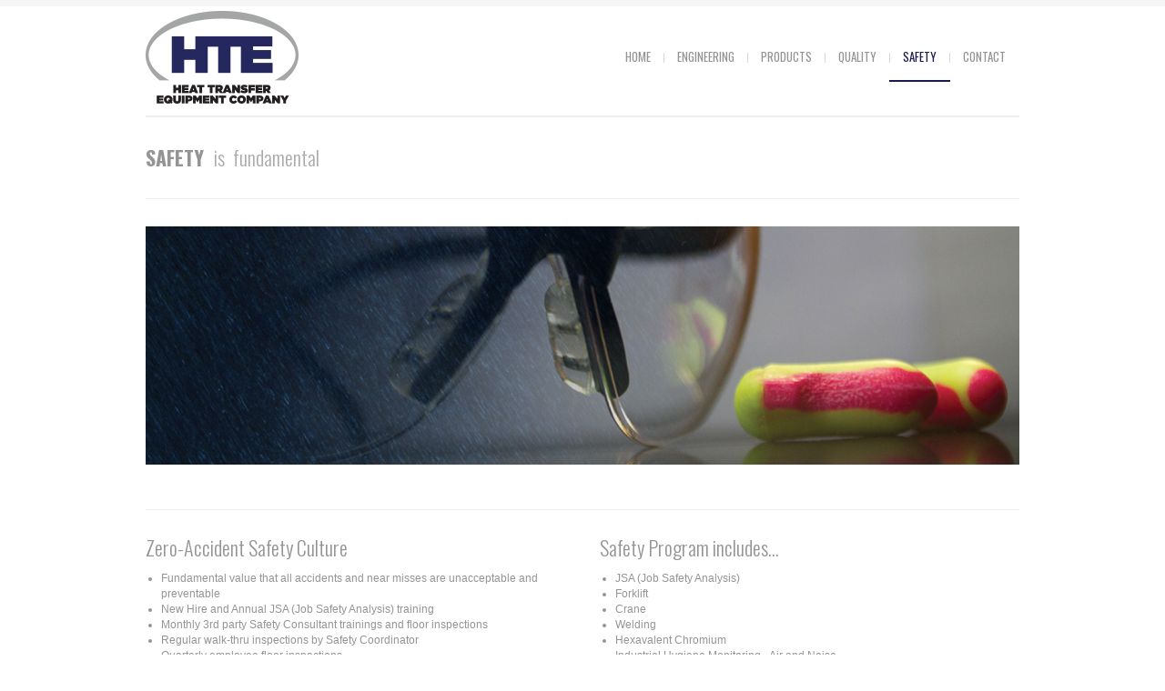

--- FILE ---
content_type: text/html
request_url: https://htequip.com/safety.html
body_size: 2417
content:
<!DOCTYPE html>
<html xmlns="https://www.w3.org/1999/xhtml">
<head>
<meta http-equiv="Content-Type" content="text/html; charset=iso-8859-1" />
<meta name="viewport" content="initial-scale=1, maximum-scale=1" />
<meta name="viewport" content="width=device-width" />
<title>HTE - Safety is Fundamental</title>
<meta name="description" content="HTE has the expertise to thermally and mechanically design and guarantee shell and tube heat exchanger equipment from customer supplied process data and mechanical and metallurgical requirements for the refining, petrochemical, and gas processing industries. " />
		<meta name="Keywords" content="heat transfer equipment company, heat transfer equipment co, heat transfer equipment, heat exchanger, hte, hte heat exchangers, tulsa, tube heat exchangers, gas processing, petrochemical, refining, shell exchangers, atlantis equipment corporation heat transfer, petn heat transfer eqiupment, heat transfer exchange, fabrication of petrochemical equipment" />
<link rel="stylesheet" type="text/css" href="css/style.css" media="screen" />
<link rel="stylesheet" type="text/css" href="css/color-blue.css" media="screen" />
<link rel="stylesheet" type="text/css" href="css/blog.css" media="screen" />
<link rel="stylesheet" type="text/css" href="css/socialize-bookmarks.css" media="screen" />
<link href='https://fonts.googleapis.com/css?family=Oswald:400,700,300' rel='stylesheet' type='text/css' />

<script src="https://code.jquery.com/jquery-2.2.4.min.js" integrity="sha256-BbhdlvQf/xTY9gja0Dq3HiwQF8LaCRTXxZKRutelT44=" crossorigin="anonymous"></script>
<script type="text/javascript" src="js/custom.js"></script>
<script type="text/javascript" src="js/header.js"></script>

<!-- PrettyPhoto --> 
<link rel="stylesheet" href="css/prettyPhoto.css" type="text/css" media="screen" />
<script type="text/javascript" src="js/prettyPhoto.js"></script>	


</head>

<body id="top">

<!-- START HEADER -->

<div id="header-wrapper">

	<div class="header clear">
		
		<div id="logo">	
			<a href="index.html"><img src="images/htelogo.png" alt="HTE" /></a>		
		</div><!--END LOGO-->
	
		<div id="primary-menu">
			
			<ul class="menu">
				<li><a href="index.html">Home</a>		
					
			   </li>
				<li><a href="engineering.html">Engineering</a>		
					
			    </li>
				<li><a href="products.html">Products</a>		
					
			    </li>
				<li><a href="quality.html">Quality</a>	
					
			    </li>
				<li><a href="safety.html" class="current">Safety</a>		
					
			    </li>
				<li><a href="contact.html">Contact</a>		
					
			    </li>
			</ul><!--END UL-->
				
		</div><!--END PRIMARY MENU-->
			
	</div><!--END HEADER-->	
	
</div><!--END HEADER-WRAPPER-->		

<!-- END HEADER -->


<div id="wrapper">	

<!-- START ABOUT -->

<div class="content-wrapper clear">

	<div class="section-title">		
	
		<h1 class="title">Safety <span>is fundamental</span></h1>	
			
	</div><!--END SECTION TITLE-->
	<div class="one">
	<p><img src="images/safety-img.png" alt="HTE Safety" /></p>
	<div class="section-title"></div>
	</div>
		
	<div class="one-half">
		<h3 class="title">Zero-Accident Safety Culture</h3>
		<ul> 
									<li>Fundamental value that all accidents and near misses are unacceptable and preventable</li> 
									<li>New Hire and Annual JSA (Job Safety Analysis) training</li> 
									<li>Monthly 3rd party Safety Consultant trainings and floor inspections</li> 
									<li>Regular walk-thru inspections by Safety Coordinator</li> 
									<li>Quarterly employee floor inspections</li> 
									<li>Incident and Near Miss investigations by Safety Coordinator</li> 
									<li>First Aid / AED certified First Responders for both shifts - Office and Shop</li> 
									<li>Annual review of Safety Program by President, Top Management, Safety Coordinator, Shop Management, and Outside Safety Consultant</li> 
									<li>OSHA Master Compliance Series trained Safety Coordinator</li> 
									<li>Written safety program</li> 
									
							</ul>	
		</div><!--END two-third--> 	
		
	<div class="one-half last">
		<h3 class="title">Safety Program includes...</h3>
				<ul> 
									<li>JSA (Job Safety Analysis)</li> 
									<li>Forklift</li> 
									<li>Crane</li> 
									<li>Welding</li> 
									<li>Hexavalent Chromium</li> 
									<li>Industrial Hygiene Monitoring - Air and Noise</li> 
									<li>Hearing with Annual Audiology exams</li> 
									<li>LOTO (Lock Out Tag Out)</li> 
									<li>Bloodborne Pathogens</li> 
									<li>Fire Safety</li> 
									<li>Safe Lifting</li> 
									<li>Machine Guarding</li> 
									<li>PPE (Personal Protective Equipment)</li> 
									<li>Heat Stress</li> 
									<li>Respiratory</li>
									<li>Fall Protection</li>
									<li>Confined Space</li> 
							</ul>	
	</div><!--END ONE-third--> 	
		
		
		<div class="divider-border"></div>	
	<div class="clear"></div>
			
</div><!--END CONTENT-WRAPPER--> 	

<!-- END ABOUT -->

</div><!--END WRAPPER--> 





<!-- START FOOTER -->

<div id="footer">

	<div id="footer-content">
				
		<div id="footer-top" class="clear">
				
			<div class="one-fourth">
			<h3>Navigation</h3>	
					<ul class="menu">
				<li><a href="index.html">Home</a>		
					
			   </li>
				<li><a href="engineering.html">Engineering</a>		
					
			    </li>
				<li><a href="products.html">Products</a>		
					
			    </li>
				<li><a href="quality.html">Quality</a>	
					
			    </li>
				<li><a href="safety.html">Safety</a>		
					
			    </li>
				<li><a href="contact.html">Contact</a>		
					
			    </li>
			</ul>		
			
			
			
						
			</div><!--END ONE-FOURTH-->	
						
						
			<div class="one-fourth">
				<h3>Certifications</h3>
					
				<ul class="cert">												
					<li><a href="http://www.tema.org" target="_blank"><img src="images/tema-icon.png"></a></li>
													
					<li><img src="images/htri-icon.png"></li>
														
					<!--<li><img src="images/anab-icon.png"></li>	
													
					<li><img src="images/ori-icon.png"></li>		-->
					
				</ul><!--END UL--><br />
				<small>All manufactured equipment is designed and fabricated in accordance with TEMA, HTRI, API 660, NBIC, ASME Sect. I, II, V, VIII, and IX (U, S, & R Stamps).</small>
			</div><!--END ONE-FOURTH-->	
						
						
			<div class="one-fourth">	
				<h3>Download TEMA Documents</h3>
				<ul>
				<li><a href="https://www.htequip.com/pdfs/HeatExchangerCOMPONENTS.pdf">Heat Exchanger Components</a></li>
				<li><a href="https://www.htequip.com/pdfs/HeatExchangerTYPES.pdf">Heat Exchanger Types</a></li>
				<li><a href="https://www.htequip.com/pdfs/HTEMetricSpecSheet.pdf">HTE Metric Spec Sheet</a></li>
				<li><a href="https://www.htequip.com/pdfs/HTEUS_SpecificationSheet.pdf">HTE U.S. Specification Sheet</a></li>
				
				</ul>			
			</div><!--END ONE-FOURTH-->
						
						
			<div class="one-fourth last">
				
				<h3>Contact us</h3>	
				<p><strong>Address</strong>: 1515 North 93rd East Ave<br />
				<strong>City, State</strong>: Tulsa, OK 74115<br />
				<strong>Telephone</strong>: 918.836.8721 <br />	
						
			<!--	<ul class="social-bookmarks">		
					<li class="twitter"><a href="#">twitter</a></li>
					<li class="facebook"><a href="#">facebook</a></li>
					<li class="rss"><a href="#">rss</a></li>	
				</ul>--><!--END SOCIAL-BOOKMARKS-->	
				
			</div><!--END ONE-FOURTH LAST-->
			
		</div><!--END FOOTER-TOP-->
	
		
		<div id="footer-bottom" class="clear">
						
			<div class="one-half">
				<p>Copyright &copy; 2021 HTE. All rights reserved.</p>
			</div><!--END ONE-HALF-->	
						
			<div class="one-half text-align-right last">			
				<p>Website by Hampton Creative | <a class="hcbug" target="_blank" href="http://www.hamptoncreative.com"></a></p>
			</div><!--END ONE-HALF TRIGGER-FOOTER LAST-->
			
		</div><!--END FOOTER-BOTTOM-->	
			
	</div><!--END FOOTER-CONTENT-->	
		
</div><!--END FOOTER-->

<!-- END FOOTER -->



</div><!--PANEL-->
<script type="text/javascript">

 

  var _gaq = _gaq || [];

  _gaq.push(['_setAccount', 'UA-18440156-1']);

  _gaq.push(['_trackPageview']);

 

  (function() {

    var ga = document.createElement('script'); ga.type = 'text/javascript'; ga.async = true;

    ga.src = ('https:' == document.location.protocol ? 'https://ssl' : 'http://www') + '.google-analytics.com/ga.js';

    var s = document.getElementsByTagName('script')[0]; s.parentNode.insertBefore(ga, s);

  })();

 

</script>

</body>
</html>

--- FILE ---
content_type: text/css
request_url: https://htequip.com/css/style.css
body_size: 6680
content:
/*------------------------------------------------------

CSS overview: 

	1. RESET
	2. MAIN CONTENT
	3. PRIMARY MENU 
	4. SECTION TITLE
	5. FOOTER
	6. TWITTER
	7. PHOTOSTREAM
	8. COLUMNS
	9. TEAM
	10. GRID VIEW
	11. BUTTONS
	12. HIGHLIGHTS
	13. DROPCAPS
	14. DIFFERENT UL STYLES
	15. TOGGLE
	16. ACCORDION
	17. PORTFOLIO
	18. PORTFOLIO THUMBNAIL HOVER
	19. SHAPED STYLE ITEM
	20. HEXAGON STYLE
	21. CIRCLE STYLE
	22. TRIANGLE STYLE
	23. PORTFOLIO FILTERABLE NAVIGATION
	24. ITEM NAVIGATION
	25. CONTACT MODAL WINDOW
	26. CONTACT
	
---------------------------------------------------------*/

/*--------------------------------------------------
				      RESET
---------------------------------------------------*/
pre,code{
	font-family:"Times New Roman", Times, serif;
	white-space:pre;
	padding:20px;
	letter-spacing: 0.1em;
}
pre{
	padding:5px;
}
code{
	-moz-border-radius: 2px;
	-webkit-border-radius:2px;
	border-radius:2px;
	background:#fff;
	font-size:11px;
	color: #666666;
	padding: 3px;
	padding-left: 10px;
	background-color: #f8f8f8;
}
.clear:after {
    clear: both;
    content: "";
    display: block;
}
html, body, div, span, applet, object, iframe, h1, h2, h3, h4, h5, h6, p, blockquote, pre, a, abbr, acronym, address, big, cite,  del, dfn, em, font, img, ins, kbd, q, s, samp, small, strike, strong, sub, sup, tt, var, dl, dt, dd, ol, ul, li, fieldset, form, label, legend, table, caption, tbody, tfoot, thead, tr, th, td {	margin:0px; 
	padding:0px; 
	border:0px; 
	border-collapse:separate; 
	border-spacing:0px;
	font-weight: inherit;
	font-style: inherit;
	font-size: 100%;
	text-decoration:none;
}
html, body {
	height: 100%;
	width: 100%;
}
::-moz-selection{ color: #fff; background: #707070; }
::selection { color: #fff; background: #707070; }
body {
	font-family:  Helvetica, Arial, sans-serif;
	font-size: 12px;
	line-height: 17px;
	color: #939494;
	background: #fff;
	border-top: 7px solid #f5f5f5;
}
h1,h2,h3,h4,h5,h6 {
	margin-bottom: 15px;
	font-weight: normal;
}
h1{
	font-size:42px;
	line-height: 44px;
}
h2{
	font-size: 32px;
	line-height: 34px;
}
h3{
	font-size:24px;
	line-height: 29px;
}
h4{
	font-size:20px;
	line-height: 25px;	
}
h5{
	font-size:16px;
	line-height: 21px;
}
h6{
	font-size:14px;
	line-height: 17px;
}
h1.title, h2.title, h3.title, h4.title, h5.title, h6.title {
	font-family: 'Oswald', sans-serif;
	font-size:22px;
	line-height: 22px;
	font-weight: 300;
}
ul, ol	{
	display: block;
	padding: 0px;
	margin: 0 0 14px 17px;
}
blockquote {
	float: left;
	width: 60%;
	margin: 10px 15px 10px 0;
	color: #aaa;
	background: url(../images/sprite.png) no-repeat scroll 0 -330px transparent;
}
blockquote.right {
	float: right;
	margin: 10px 0 15px  15px;
}
blockquote p {
    font: 16px/17px Helvetica, Arial, sans-serif;
	font-weight: normal;
	font-style: italic;
	padding-left: 40px;
}
p {
	margin-bottom: 14px;
}
p:last-child {
	margin-bottom: 0;
}
em {
	font-style: italic;
}
strong, b {
	font-weight: bold;
}
input, textarea, select {
	outline: medium none;
	font-family:  Helvetica, Arial, sans-serif;
	font-size:12px;
	color: #bbb;
	border: 1px solid #ddd;
	-moz-border-radius: 2px;
	-webkit-border-radius:2px;
	border-radius:2px;
	-webkit-transition: all 0.2s ease-out 0s;   
	-moz-transition: all 0.2s ease-out 0s;
	-o-transition: all 0.2s ease-out 0s; 
	background-color: #fff;
	padding: 8px;
}
input:focus, textarea:focus, select:focus {
	border: 1px solid #8DC5C5;
	color: #939494;
	box-shadow:0 0 4px rgba(82,168,236,.5);
	-moz-box-shadow:0 0 4px rgba(82,168,236,.5);
	-webkit-box-shadow:0 0 4px rgba(82,168,236,.5);
}
input.submit, input.submit:focus, input.submit:active {
	cursor:pointer;
	text-align:center;
	text-transform: uppercase;
	font-size:11px;
	font-weight: bold;
	line-height: 14px;
    color: #fff;
	text-decoration:none !important;	
	padding: 7px;
	border: none;
	-moz-border-radius: 20px;
	-webkit-border-radius:20px;
	border-radius:20px;
	box-shadow:0 0 0;
	-moz-box-shadow:0 0 0;
	-webkit-box-shadow:0 0 0;
}
input.submit:hover {
	background-color: #444;
}
a { 
	-moz-transition:all 0.14s ease 0s; 
	-webkit-transition:all 0.14s ease 0s;   
	-o-transition:all 0.14s ease 0s; 
	outline:none;
}
a:hover {
	color: #444;
}
.title, .title a { 
	text-decoration: none;
}
.title a:hover {
}
img, iframe {
	max-width:100%;
}
.alignleft {
	float:left;
	margin: 10px 20px 10px 0;
}
.alignright {
	float:right;
	margin: 10px 0 10px 20px;
}
.aligncenter {
	display: block;
	margin: 10px auto 10px auto;
}
.text-align-right {
	text-align: right;
}
.text-align-left {
	text-align: left;
}
.text-align-center {
	text-align: center;
}
.divider {
	float: left;
	width: 100%;
	height: 70px;
}
.divider-border {
	border-top: 2px solid #eee;
	float: left;
	width: 100%;
	margin: 40px 0;
}
/*--------------------------------------------------
			MAIN CONTENT
---------------------------------------------------*/
#wrapper {
	width: 100%;
/*	float: left;*/
}
.content-wrapper {
	width: 960px;
	margin: 0 auto 50px auto;
	padding-top: 30px;
	border-top: 2px solid #eee;
}	
#header-wrapper {
	width: 100%;
}	
.header {
	width: 960px;
	padding: 0;
	margin: 0 auto;
	position:relative;
}
#contact-fullwidth.header {
	border-bottom: none;
	margin: 0 auto;
}
#logo {
	margin-top: 5px;
}
#logo, #logo a {
	float: left;
}
#logo a {
}	
/*--------------------------------------------------
			PRIMARY MENU 
---------------------------------------------------*/
#primary-menu {
	float: right;
	margin: 0;
	padding: 0;
}
#primary-menu select {
	display:none;
}
#primary-menu select {
	background: none repeat scroll 0 0 #FFFFFF;
	border: 1px solid #eee;
    cursor: pointer;
    width: 100%;
	padding: 7px;
	margin: 38px 0;
	box-shadow:0 0 0 rgba();
	-moz-box-shadow:0 0 0 rgba();
	-webkit-box-shadow:0 0 0 rgba();
	color: #939494;
}
#primary-menu ul {
	margin: 0;
	padding: 30px 0;
	list-style-type: none;
	float: right;
}
#primary-menu ul li:hover { 
	visibility: inherit; 
}
#primary-menu ul li {
	position: relative;
	display: inline;
	float: left;
	margin: 0 0 0 -1px;
	background: url(../images/sprite.png) no-repeat scroll right -153px transparent;
}
#primary-menu ul li:last-child {
    background: none;
}
#primary-menu ul li a {
	text-decoration: none;
	text-transform: uppercase;
	font-size: 13px;
	font-family: 'Oswald', sans-serif;
	font-weight: 400;
	color: #939494;
	padding: 17px 15px;
	display: block;
	float: left;
}
#primary-menu ul li a:hover, #primary-menu ul li.sfHover a {
	
	color: #1B1A4D;
}
#primary-menu ul li a.current {
	color: #1B1A4D;
}
#primary-menu ul li a.logo {
	display: none;
	margin: 0;
}
#primary-menu ul ul {
	position: absolute;
	top: -9999em;
	width: 180px;
    background: #444; 
	z-index: 9999;
}
#primary-menu ul ul li { 
	width: 100%; 
}
#primary-menu ul li:hover ul {
	left: 0;
	top: 51px;
}
#primary-menu ul li:hover li ul { 
	top: -9999em; 
}
#primary-menu ul li li:hover ul {
	left: 180px;
	top: 0;
}
#primary-menu ul ul {
	padding: 0;
	margin: 0;
}
#primary-menu ul ul li {
	margin: 0;
	background: none;
	border-bottom: 1px solid #555;
}
#primary-menu ul ul li:last-child {
	border-bottom: none;
}
#primary-menu ul ul li a {
	font-size: 11px;
	padding: 12px 15px;
}
#primary-menu ul li:hover ul li a { 
    color: #999;    
}
#primary-menu ul li:hover ul li a:hover { 
    color: #fff; 
}
.fixed { position: fixed; top: 0px; background-color: #f8f8f8; z-index:999; height: 59px; box-shadow: 0 0 3px rgba(0, 0, 0, 0.1); }
#header-wrapper .fixed { }
.fixed .header { border-bottom: none; }
.fixed #logo { display:none; }
.fixed .logo2 { position:absolute; left: 0px; top:8px; }
.fixed #primary-menu ul { padding: 0; }
.fixed #primary-menu ul li { background: url(../images/sprite.png) no-repeat scroll right -149px transparent; }
.fixed #primary-menu ul li:last-child {  background: none; }
.fixed #primary-menu ul li a { color: #939494; padding: 21px 15px; }
.fixed #primary-menu ul li a:hover, .fixed #primary-menu ul li.sfHover a {	color: #1B1A4D; }
.fixed #primary-menu ul li a.current { color: #fff; }
.fixed #primary-menu ul li:hover ul { top: 59px; }
.fixed #primary-menu ul ul li { background: none; }
.fixed #primary-menu ul li:hover ul li a { padding: 12px 15px; color:#999; }
.fixed #primary-menu ul li:hover ul li a:hover { color: #1B1A4D;
 }
/*--------------------------------------------------
		  SECTION TITLE
---------------------------------------------------*/
.section-title {
	overflow: hidden;
	margin: 0 0 30px 0;
	padding: 0 0 30px 0;
	border-bottom: 1px solid #eee;
}
.section-title .title, .section-title .title a  {
	font-family: 'Oswald', sans-serif;
	display: inline;
	word-spacing: 5px;
}
.section-title h1.title {
	font-size:22px;
	line-height: 28px;
	font-weight: 700;
	text-transform: uppercase;
	margin: 0;
}
.section-title h1.title span {
	font-family: 'Oswald', sans-serif;
	font-weight: 300;
	text-transform: none;
	color: #aaa;
}
.section-title p {
	font-family: 'Oswald', sans-serif;
	font-weight: 300;
	font-size: 22px;
	line-height: 27px;
}
.section-title .section-nav {
}
.section-title .section-nav  ul {
	padding: 20px;
	margin: 0 auto;
}
/*--------------------------------------------------
						 FOOTER
---------------------------------------------------*/
#footer {
	width: 100%;
	float: left;
	color: #999;
	background-color: #444;
	font-size: 11px;
	border-bottom: 7px solid #333;
}
#footer a {
	color: #ccc;
	font-weight: bold;
}
#footer a:hover {
}
#footer h3 {
	text-transform: uppercase;
	font-size: 11px;
	font-family: 'Oswald', sans-serif;
	font-weight: 400;
	color: #fff;
	display: block;
}
#footer ul {
	list-style-type: none;
	padding: 0;
	margin: 0;
}
#footer ul li {
	margin-bottom:15px;
}
#footer ul li .date {
	font: normal 11px/20px Helvetica,Arial,sans-serif;
    display: block;
}
#footer-content {
	width: 960px;
	margin: 0 auto;
}
#footer-bottom, #footer-top {
	padding: 35px 0;
	overflow: hidden;
	position: relative;
}
#footer-bottom {
	background-color: #333;
	font-size: 11px;
	padding: 25px 25px 18px 25px;
	color: #999999;
}	
#footer-bottom p {
	margin-bottom: 0;
}
#footer-bottom a {
}
/*--------------------------------------------------
				TWITTER
---------------------------------------------------*/
.tweets ul, #footer .tweets ul {
	list-style-type: none;
	padding: 0;
	margin: 0;
}
.tweets li, #footer .tweets li {
	margin-bottom: 30px;
	word-wrap: break-word;
}
.tweet_even:last-child, .tweet_odd:last-child {
	margin-bottom: 0;
}
.tweets ul span, #footer .tweets ul span {
}
.tweets .tweet_text, #footer .tweets .tweet_text{
	list-style-type: none;
	display: block;
}
.tweets .tweet_text a, #footer .tweets .tweet_text a {
	display: inline;
}
.tweets .tweet_time {
	display: block;
	margin-top: 5px;
}
.tweets .tweet_time a, #footer .tweets .tweet_time a {
	font: normal 11px/20px Helvetica,Arial,sans-serif;
	font-style: normal;
	padding: 5px 0;
}
#footer .tweets .tweet_time a {
	color: #999;
	font-style: italic;
}
.tweets a:hover , #footer .tweets a:hover, .tweets .tweet_time a:hover, #footer .tweets .tweet_time a:hover {
}
/*--------------------------------------------------
			PHOTOSTREAM
---------------------------------------------------*/
.photostream-wrapper, #footer .photostream-wrapper {
	float: left;
}
.photostream ul, #footer .photostream ul, .widget .photostream ul {
	list-style-type: none;
	padding: 0;
	margin: 0;
	margin-left: -10px;
}
.photostream ul li, #footer .photostream ul li, .widget .photostream ul li {
	width: auto;
	float: left;
	margin: 0 0 10px 10px;
}
.photostream a, #footer .photostream a, .photostream img, #footer .photostream img {
	height: 40px;
	width: 40px;
}
.photostream a, #footer .photostream a {
	border: 1px solid #eee;
	padding: 4px;
	display: block;
}
#footer .photostream a {
	border: 1px solid #555;
}
#footer .photostream a {
}
.photostream a:hover, #footer .photostream a:hover {
}
.photostream img, #footer .photostream img {
	opacity:0.7;
	filter:alpha(opacity=70);
}
.photostream a:hover img, #footer .photostream a:hover img {
	opacity:1;
	filter:alpha(opacity=100);
}
/*--------------------------------------------------
				      COLUMNS
---------------------------------------------------*/
.one, .one-half, .two-third, .one-third, .one-fourth { float:left; position:relative; margin-right:4%; }
.one { width: 100%; margin-right: 0; }
.one-half {	width: 48%; }
.two-third { width: 65.33%; }
.one-third  { width: 30.66%; }
.one-fourth { width: 22%; }
.last { margin-right: 0 !important; }
/*--------------------------------------------------
			TEAM
---------------------------------------------------*/
.team {
	background-color: #f8f8f8;
	position: relative;
}
.team-member-info {
	padding: 15px;
	overflow: hidden;
}
.team-member-info ul {
	margin: 0;
	padding: 0;
	list-style-type: none;
}
.team-member-info li {
	display: inline;
}
.team-member-info h2 {
	font-size: 14px;
	font-weight: bold;
	line-height: 20px;
}
.team-member-info h3 {
	font-size:11px;
	text-transform: uppercase;
	line-height: 17px;
}
.team-member-info p {
	margin-top: 13px;
}
.team-member-info img {
}
div.arrow {
	background: url(../images/sprite.png) no-repeat 0 -128px transparent;
	height: 6px;
	width: 12px;
	margin: -10px 0 0 17px;
	position: relative;
}
.team-member-info h2, .team-member-info h3, .team-member-info p {
	margin-bottom: 0;
}
.team-member-info .social-personal {
	margin-top: 13px;
	padding-top: 13px;
	border-top: 1px dotted #CCCCCC;
}	
.team-member-info .social-personal li {
	display: inline;
	float: left;
}	
.team-member-info .social-personal li a {
	padding: 0 5px;
	font-size: 11px;
	color: #939494;
}	
.team-member-info .social-personal li a:hover {
	color:#fff;
}
.team-member-info .social-personal li span {
	font-size: 10px;
}
/*--------------------------------------------------
		   SERVICES GRAPH
---------------------------------------------------*/
.skills-graph {
	display: block;
	margin: 0px;
	padding: 0px;
	list-style-type: none;
}
.skills-graph li, .skills-graph li span {
	-moz-border-radius: 300px 300px 300px 300px; 
	-webkit-border-radius: 300px 300px 300px 300px;
	border-radius: 300px 300px 300px 300px;
}
.skills-graph li {
	margin-bottom: 10px;
	font-size: 11px;
	text-transform: uppercase;
}
.skills-graph li p {
	margin-bottom: 0;
}
.skills-graph li strong {
	margin-left: 5px;
	color: #444;
}
.skills-graph li span {
	height: 13px;
}
/*--------------------------------------------------
		    GRID VIEW
---------------------------------------------------*/
.grid {
	list-style: none;
	margin: 0;
	padding: 0;
	float: left;
}
.grid li {
	float: left;
	border-bottom: 1px dashed #ddd;
	border-right: 1px dashed #ddd;
}
.grid.row3 li {
    width: 319px;
}
.grid.row4 li {
    width: 239px;
}
.grid.row5 li {
    width: 191px;
}
.grid.row6 li {
    width: 159px;
}
.grid li.last {
	border-right: none;
}
.grid li.last-row {
	border-bottom: none;
}
.grid img {
	display: block;
	margin: 0 auto;
}
.services div {
	padding: 15px 10px;
	text-align: center;
}
.services div a {
	color: #939494;
}
.services div:hover, .services div:hover a {
	color: #FFFFFF;
	height: 70px;
}
.services div:hover a {
	background-color:#444; 

}
.services img, .services h2 {
	display: block;
	margin-bottom: 20px;
}
.services h2 {
	font-family: 'Oswald', sans-serif;
	font-size:15px;
	line-height: 20px;
	font-weight: 700;
	text-transform: uppercase;
}
.clients img {
	-moz-transition:all 0.14s ease 0s; 
	-webkit-transition:all 0.14s ease 0s;   
	-o-transition:all 0.14s ease 0s; 
	opacity:0.5;
	filter:alpha(opacity=50);
}
.clients img:hover {
	opacity:1;
	filter:alpha(opacity=100);
}
/*--------------------------------------------------
		    BUTTONS
---------------------------------------------------*/
.button {
	cursor:pointer;
	text-align:center;
	display:inline-block;
	margin-right: 5px;
	margin-bottom: 5px;
	-moz-border-radius: 2px;
	-webkit-border-radius:2px;
	border-radius:2px;
}
.button.right {
	float:right;
}
.button, .button:hover {
	font-weight: bold;
	color: #FFFFFF;
	text-transform:uppercase;
}
.button:hover {
	background-color: #444;
}
.small {
	padding:0 6px;	
	font-size: 11px;
	line-height: 16px;
}
.medium {
	font-size:11px;
	padding: 7px 14px !important;
}
.large {
	padding: 11px 19px 11px 19px !important;
	font-size: 17px;
}
.rounded {
	-moz-border-radius: 20px;
	-webkit-border-radius:20px;
	border-radius:20px;
}
.grey { background-color:#444; }
.yellow { background-color:#FEEB43; color: #707070; }
.orange { background-color:#f96e5b; }
.green { background-color:#78d18b; }
.tealgreen { background-color:#3ea9a1; }
.blue { background-color: #7CC0CB; }
.navyblue { background-color: #657383; }
.purple { background-color:#9a86a2; }
.magenta {background-color:#C25283; }
.pink { background-color:#F9A7B0; }
.red { background-color:#dc4f49; }
.cream { background-color:#C9C299; }
/*--------------------------------------------------
			HIGHLIGHTS
---------------------------------------------------*/
.highlight1 {
	color: #FFFFFF;
	padding: 0 2px;
}
.highlight2 {
	background-color: #444;
	color: #FFFFFF;
	padding: 0 2px;
}
.highlight3 {
	border-bottom: 1px dotted;
}
/*--------------------------------------------------
			DROPCAPS
---------------------------------------------------*/
.dropcap1 {
	float: left;
	font-size: 53px;
	line-height: 50px;
	color: #444;
	margin: 0 8px 0 0;
	font-weight: bold;
}
.dropcap2 {
    background-color: #444;
    border-radius: 2px 2px 2px 2px;
    color: #FFFFFF;
    display: block;
    float: left;
    font-size: 24px;
    line-height: 32px;
    margin: 6px 8px 0 0;
    padding: 5px 0;
    text-align: center;
    width: 44px;
}
.dropcap3 {
    background-color: #444;
    border-radius: 55px 55px 55px 55px;
    color: #FFFFFF;
    display: block;
    float: left;
    font-size: 24px;
    line-height: 44px;
    margin: 6px 8px 0 0;
    text-align: center;
    width: 44px;
}
/*--------------------------------------------------
			DIFFERENT UL STYLES
---------------------------------------------------*/
.check-list, .arrow-list, .star-list {
	list-style-type:none;
	margin: 0px;
	padding: 0px;
	display: block;
}
.check-list li, .arrow-list li, .star-list li {
	margin-bottom: 5px;
	padding-left: 20px;
}
.arrow-list li {
	background: url(../images/bullet-ul.png) no-repeat scroll -82px 5px transparent;
}
.check-list li {
	background: url(../images/bullet-ul.png) no-repeat scroll -42px -45px transparent;
}
.star-list li {
	background: url(../images/bullet-ul.png) no-repeat scroll 0px -82px transparent;
}
ul.colored-counter-list {
	counter-reset:li;
	margin-left:0; 
	padding-left:0; 
}
ul.colored-counter-list > li {
	position:relative; 
	list-style:none;
	padding-left: 35px;
	margin-bottom: 13px;
}
ul.colored-counter-list > li:before {
	content:counter(li); 
	counter-increment:li; 
	position:absolute;
	top:0;
	left:0;
	width:25px;
	margin-right:8px;
	padding: 3px 0;
	text-align:center;
	-moz-border-radius: 2px;
	-webkit-border-radius:2px;
	border-radius:2px;
	background-color: #444;
	color: #fff;
}
/*--------------------------------------------------
			TOGGLE
---------------------------------------------------*/
.toggle-wrap {
	float: left;
	width: 100%;
	margin-bottom: 6px;
}
.trigger {
}
.trigger a {
	display: block;
	padding: 10px;
	padding-left: 15px;
	text-decoration: none;
	font-weight: bold;
	color: #939494;
	box-shadow: 0 0 1px rgba(0, 0, 0, 0.17);
	-moz-box-shadow: 0 0 1px rgba(0, 0, 0, 0.17);
	-webkit-box-shadow: 0 0 1px rgba(0, 0, 0, 0.17);
	-webkit-transition-duration: 0s; 
	-moz-transition-duration: 0s; 
	-o-transition-duration: 0s;	
	background: url(../images/bullet-toggle.png) no-repeat right 15px #f8f8f8;
}
.trigger.active a { 
	background: url(../images/bullet-toggle.png) no-repeat right -20px #f8f8f8;
}
.toggle-container {
	overflow: hidden;
	float: left;
	padding: 15px;
}
/*--------------------------------------------------
	     ACCORDION
---------------------------------------------------*/
.trigger-button {
	float: left;
	width: 100%;
	padding: 10px 0 10px 0;
	margin-bottom: 6px;
	text-decoration: none;
	font-weight: bold;
	box-shadow: 0 0 1px rgba(0, 0, 0, 0.17);
	-moz-box-shadow: 0 0 1px rgba(0, 0, 0, 0.17);
	-webkit-box-shadow: 0 0 1px rgba(0, 0, 0, 0.17);	
	background: url(../images/bullet-toggle.png) no-repeat right 15px #f8f8f8;
	cursor:pointer;
}
.trigger-button span {
	padding-left: 15px;
}
.trigger-button.active { 
	background: url(../images/bullet-toggle.png) no-repeat right -20px #f8f8f8;
}
.accordion {
	float: left;
	padding: 8px 15px 22px 15px;
}
/*--------------------------------------------------
				PORTFOLIO
---------------------------------------------------*/
.portfolio-grid ul li a.hide {
	display: none;
}
.portfolio-grid {
	width: 965px;
	margin: 0 0 0 -5px;
	padding: 0;
	float: left;
}
.portfolio-grid ul {
	list-style-type: none;
	margin: 0;
	padding: 0;
}
.portfolio-grid ul li {
	float: left;
	margin: 0 0 5px 5px;
	padding: 0;
	position: relative;
	background-color: #f8f8f8;
}
.portfolio-grid ul li.col2 {
	width: 477px;
}
.portfolio-grid ul li.col3 {
	width: 316px;
}
.portfolio-grid ul li.col4 {
	width: 236px;
}
.portfolio-grid ul li img {
	float: left;
}	
.item-info {
	padding: 15px;
	float: left;
}
.item-info h3, .item-info-overlay h3 {
	font-size: 15px;
	font-family: 'Oswald', sans-serif;
	font-style: normal;
	font-weight: 300;
	line-height: 17px;
	margin-bottom: 0;
}
.item-info h3.title a {
	color: #939494;
}
.item-info-overlay h3.title a {
	color: #fff;
}
.item-info-overlay h3.title a:hover {
	color: #444;
}
.item-info h4, .item-info-overlay h4 {
	font-size:11px;
	line-height: 14px;
	color: #CCC;
	text-transform: uppercase;
	margin-bottom: 0;
}
/*--------------------------------------------------
		    PORTFOLIO THUMBNAIL HOVER
---------------------------------------------------*/
.item-info-overlay {
	color: #fff;
	font-size:11px;
}
.item-info-overlay {
	position:absolute;
	width:100%;
	height:100%;
	left: 0;
	top: 0;
	display: none;
    z-index: 120;
}
.item-info-overlay div {
	padding: 0 9% 9% 9%;
}
.item-info-overlay h3 {
	padding: 9% 9% 2% 9%;
	font-size: 17px;
}	
.item-info-overlay p {
	margin-top: 10px;
	padding-top: 10px;
}	
.item-info-overlay a.preview, .item-info-overlay a.view {
	position: absolute;
	bottom: 0px;
	-webkit-transition-duration: 0s; 
	-moz-transition-duration: 0s; 
	-o-transition-duration: 0s; 
	text-indent: -9999px;
	height: 37px;
	width: 37px;
    z-index: 110;
}
.item-info-overlay a.view {
	background: url(../images/sprite.png) no-repeat scroll 11px 13px #333;
	right: 0px;
}
.item-info-overlay a.view:hover {
	background: url(../images/sprite.png) no-repeat scroll 11px -18px #333;
}
.item-info-overlay a.preview {
	background: url(../images/sprite.png) no-repeat scroll 12px -50px #333;
	right: 38px;
}
.item-info-overlay a.preview:hover {
	background: url(../images/sprite.png) no-repeat scroll 12px -83px #333;
}
/*--------------------------------------------------
		   SHAPED STYLE ITEM
---------------------------------------------------*/
.portfolio-grid ul.shaped li {
	margin: 0 0 15px 5px;
	background-color: transparent;
}
.shaped .item-container {
	display: block;
	position: relative;
}
.shaped .item-mask {
    position: absolute;
    left: 0;
    top: 0;
    z-index: 99;
}
.shaped .item-container img {
    z-index:9;
}
.shaped .item-info-overlay {
	text-align: center;
}
.shaped .item-info-overlay a.preview, .shaped .item-info-overlay a.view {
	bottom: 30px;
	height: 30px;
	width:30px;
}
.shaped .item-info-overlay a.view {
	background: url(../images/sprite.png) no-repeat scroll 7px 10px #333;
	right: 88px;
}
.shaped .item-info-overlay a.view:hover {
	background: url(../images/sprite.png) no-repeat scroll 7px -21px #333;
}
.shaped .item-info-overlay a.preview {
	background: url(../images/sprite.png) no-repeat scroll 9px -53px #333;
	right: 119px;
}
.shaped .item-info-overlay a.preview:hover {
	background: url(../images/sprite.png) no-repeat scroll 9px -86px #333;
}
/*--------------------------------------------------
		   HEXAGON STYLE
---------------------------------------------------*/
.hexagon .item-container {
	width: 236px;
	height: 257px;
}
.hexagon .item-mask {
    background: url(../images/mask-hexagon.png) no-repeat 0 0 transparent;
    width: 236px;
	height: 257px;
}
.hexagon .item-container img {
	height: 257px;
}
.hexagon .item-info-overlay {
    background: url(../images/mask-hexagon.png) no-repeat 0 0;
}
.hexagon .item-info-overlay h3 {
	padding: 30% 0% 2% 0%;
}
/*--------------------------------------------------
		   CIRCLE STYLE
---------------------------------------------------*/
.circle .item-container {
	width: 236px;
	height: 232px;
}
.circle .item-mask {
    background: url(../images/mask-circle.png) no-repeat 0 0 transparent;
    width: 236px;
	height: 232px;
}
.circle .item-container img {
	height: 232px;
}
.circle .item-info-overlay {
	background: url(../images/mask-circle.png) no-repeat 0 0;
}
.circle .item-info-overlay div {
	padding: 9%;
}
.circle .item-info-overlay h3 {
	padding: 9% 9% 2% 9%;
}
/*--------------------------------------------------
		   TRIANGLE STYLE
---------------------------------------------------*/
.triangle .item-container {
	width: 316px;
	height: 272px;
}
.triangle .item-mask {
    background: url(../images/mask-triangle.png) no-repeat 0 0 transparent;
	width: 316px;
	height: 272px;
}
.triangle .item-container img {
	height: 272px;
}
.triangle .item-info-overlay {
	background: url(../images/mask-triangle.png) no-repeat 0 0;
}
.triangle .item-info-overlay div {
	padding: 19%;
}
.triangle .item-info-overlay h3 {
	padding: 18% 14% 2% 14%;
}	
.item-info-overlay p {
	margin-top: 5px;
	padding-top: 5px;
}
.shaped.triangle .item-info-overlay a.preview, .shaped.triangle .item-info-overlay a.view {
	bottom: 10px;
}
.shaped.triangle .item-info-overlay a.preview {
	right: 54px;
}
.shaped.triangle .item-info-overlay a.view {
	right: 23px;
}
/*--------------------------------------------------
		    PORTFOLIO FILTERABLE NAVIGATION
---------------------------------------------------*/
.filterable {
	width: 100%; 
	float: left;
	padding-bottom: 25px;
}
.filterable  ul {
	margin: 0 auto;
}
.filterable li {
	background: none;
	display: inline;
	float: left;
}
.filterable li:last-child {
    background: none;
}
.filterable li:last-child a {
	margin: 0 0 0 7px;
}
.filterable li a {
	font-size: 11px;
	color: #aaa;
	line-height: 16px;
	text-transform: uppercase;
	text-decoration: none;
	float: left;
	margin:0 5px;
	padding:0 3px;
	-moz-border-radius: 2px;
	-webkit-border-radius:2px;
	border-radius:2px;
}
.filterable li a:hover {
	color: #444;
}
.filterable li.current a {
	color:#444;
}
.filterable li span {
	font-size: 11px;
	color: #ccc;
}
/*--------------------------------------------------
			ITEM NAVIGATION
---------------------------------------------------*/
ul.item-nav {
	float: left;
	list-style-type: none;
	margin: 0;
	padding: 0;
	width: 100%;
}
ul.item-nav li {
	float: left;
	margin-left: 1px;
	background: #444;
	-webkit-transition:all 0.14s ease 0s; 
	-moz-transition:all 0.14s ease 0s; 
	-o-transition:all 0.14s ease 0s; 
}
ul.item-nav li a {
	background: url(../images/sprite.png) no-repeat scroll 0 0 transparent;
	display: block;
	height: 45px;
	width: 45px;
	text-indent: -9999px;
	-webkit-transition-duration: 0s; 
	-moz-transition-duration: 0s; 
	-o-transition-duration: 0s; 
}
ul.item-nav li:hover {
}
ul.item-nav li.prev a {
	background-position: 17px -212px;
}
ul.item-nav li.next a {
    background-position: 17px -282px;
}
ul.item-nav li.all a {
    background-position: 12px -247px;
}
/*--------------------------------------------------
			CONTACT MODAL WINDOW
---------------------------------------------------*/
#wrapper.fullwidth {
	margin-bottom: 40px;
}
.google-map.fullwidth {
	height: 700px;
	width: 100%;
	z-index:9;
	top: 0px;
}
#contact-mask {
	display: none;
	background: #fff; 
	position: fixed; left: 0; top: 0; 
	z-index: 10;
	width: 100%; 
	height: 100%;
	opacity: 0.9;
	z-index: 999;
}
#contact-intro {
	width: 960px;
	margin: 0 auto;
	padding: 45px 0 0 0;
	overflow: hidden;
}
#contact-intro h1.title {
	font-family: 'Oswald', sans-serif;
	font-size:22px;
	line-height: 28px;
	font-weight: 700;
	text-transform: uppercase;
}
#contact-intro p {
	font-family: 'Oswald', sans-serif;
	font-weight: 300;
	font-size: 22px;
	line-height: 27px;
}
.contact-button {
	margin-top: 45px;
}
.contact-popup {
	display:none;
	position: fixed;
	top: 50%;
	left: 50%;
	z-index: 99999;
	width: 960px;
}
.contact-popup .form {
	box-shadow: 0 0 2px rgba(0, 0, 0, 0.2);
	-moz-box-shadow: 0 0 2px rgba(0, 0, 0, 0.2);
	-webkit-box-shadow: 0 0 2px rgba(0, 0, 0, 0.2);
}
.contact-popup .close {
	position: absolute;
	top: 10px;
	right: 0px;
}
/*--------------------------------------------------
			CONTACT
---------------------------------------------------*/
.google-map {
	height: 300px;
	width: 100%;
}
.form, .contact-success {
	padding: 5%;
	background-color: #f8f8f8;
	overflow: hidden;
}
.contact-success {
	padding: 20px;
	color: #fff;
	font-size:11px;
}
.form ul {
	margin: 0;
	padding: 0;
	list-style-type: none;
}
.form  li {
	position: relative;
}
.form input, .form textarea {
	width: 85%;
	margin-bottom: 12px;
	position: relative;
}
.form textarea {
	width: 96%;
	height: 150px;
}
.form input.submit {
	width: 110px;
}
.form  li p, .form input.submit {
	margin-bottom: 0;
}
.form em {
	color:#aaaaaa;
	display: inline;
	font-size: 11px;
	font-style: normal;
	font-weight: bold;
}
.form .contact-error {
    color: #f96e5b;
    font-size: 11px;
	font-weight: bold;
    position: absolute;
    top: 0;
    right: 60px;
}
.contact-info {
	list-style-type: none;
	padding: 0;
	margin: 0;
}

/*--------------------------added styles ---------------*/

.services .b1 { background-color: #8dbbe6; color: #FFF; height: 100px;}
.services .b2 { background-color: #5ba0e0; color: #FFF; height: 100px;}
.services .b3 { background-color: #4589c9; color: #FFF; height: 100px;}
.services .b4 { background-color: #286eaf; color: #FFF; height: 100px;}
.cert li { float: left; width: 50px; }
.cert { clear: both; display: block;}
.one-fourth small { float: none; clear: both; display: block;}
a.hcbug {
    background: url("https://www.hamptoncreative.com/images/hcbug.png") no-repeat scroll -2px -73px transparent;
    display: block;
    float: right;
    height: 20px;
    width: 20px;
}

#footer ul.menu li { border-bottom: 1px dotted #666; padding-bottom: 0px; margin: 0px;}
.item-info-overlay a  { color: #FFF; width: 230px; height: 230px; display: }
.item-info-overlay a:hover { color: #FFF; }
.item-info-overlay h3.title a:hover { color: #FFF; }
/*--------------------------------------------------
				     PANEL
---------------------------------------------------*/
#panel {
	position: fixed;
	top: 70px;
	z-index: 999;
}
#panel-admin {
	float: left;
	width: 170px;
	padding: 20px;
	background: #333;
	color: #999999;
}
.open{
	background: url(../images/style-panel-button.png) no-repeat 0 0 transparent;
	display: block;
	height: 190px;
	width: 33px;
	float: right;
}
#panel-admin select, #panel-admin select:focus {
	width: 100%;
	padding: 3px;
	margin: 10px 0 15px 0;	
	font-size: 12px;
	border: none;
	background-color: #fff;
}

/*---------------iPad portrait---------------*/
@media only screen and (min-width: 768px) and (max-width: 959px) {
.header, .content-wrapper, #footer-content, #contact-intro, .contact-popup { width: 714px; }
.portfolio-grid { width: 719px; }
.portfolio-grid ul li.col2 { width: 354px; }
.portfolio-grid ul li.col3 { width: 234px; }
.portfolio-grid ul li.col4 { width: 174px; }
.portfolio-grid ul.shaped.hexagon li { margin: 0 0 15px 3px; }
.portfolio-grid ul.shaped.triangle li { margin: 0 0 15px 30px; }
.portfolio-grid ul.shaped.circle li { margin: 0 0 15px 3px; }
.grid.row3 li {width: 237px;}
.grid.row4 li {width: 177px;}
.grid.row5 li {width: 142px;}
.grid.row6 li {width: 118px;}
.google-map.fullwidth {	height: 500px; }
}

/*---------------iPhone landscape---------------*/
@media only screen and (min-width: 480px) and (max-width: 767px) {
body { -webkit-text-size-adjust: none; }
.header, .content-wrapper, #footer-content, #contact-intro, .contact-popup, #primary-menu select { width: 420px; }
#header-wrapper.fixed { display:none !important; }
#primary-menu select { display:block; }
#primary-menu ul { display:none; }
.one, .one-half, .two-third, .one-third, .one-fourth { float:left; position:relative; width: 100%;margin-right: 0; margin-bottom: 25px; }
.portfolio-grid { width: 100%; margin: 0; }
.portfolio-grid ul li.col2, .portfolio-grid ul li.col3, .portfolio-grid ul li.col4 {  width: 100%;  margin: 0 0 6px 0; }
.portfolio-grid ul.shaped.hexagon li { margin: 0 92px 20px 92px; }
.portfolio-grid ul.shaped.triangle li { margin: 0 52px 20px 52px; }
.portfolio-grid ul.shaped.circle li { margin: 0 92px 20px 92px; }
.grid.row3 li, .grid.row4 li, .grid.row5 li, .grid.row6 li {width: 209px;}
.google-map.fullwidth {	height: 300px; }
.contact-button { margin-top: 0; }
#footer-bottom, #footer-bottom .text-align-right { text-align: center; }
#footer-bottom .one-half { margin-bottom: 2px; }
}

/*---------------iPhone portrait---------------*/
@media only screen and (min-width: 320px) and (max-width: 479px) {
.header, .content-wrapper, #footer-content, #contact-intro, .contact-popup, #primary-menu select { width: 300px; }
#header-wrapper.fixed { display:none !important; }
#primary-menu select { display:block; }
#primary-menu ul { display:none; }
.one, .one-half, .two-third, .one-third, .one-fourth { float:left; position:relative; width: 100%;margin-right: 0; margin-bottom: 25px; }
.grid li { border-right: none; }
.grid.row3 li, .grid.row4 li, .grid.row5 li, .grid.row6 li { width: 300px; }
.portfolio-grid { width: 100%; margin: 0; }
.portfolio-grid ul li.col2, .portfolio-grid ul li.col3, .portfolio-grid ul li.col4 {  width: 100%;  margin: 0 0 6px 0; }
.portfolio-grid ul.shaped.hexagon li { margin: 0 32px 20px 32px; }
.portfolio-grid ul.shaped.triangle li { margin: 0 0px 20px 0; }
.triangle .item-container, .triangle .item-mask { width: 300px; height: 263px; }
.triangle .item-mask, .triangle .item-info-overlay { background: url(../images/mask-triangle-portrait.png) no-repeat 0 0 transparent; }
.triangle .item-container img {	height: 263px; }
.triangle .item-info-overlay div {	padding: 20%; }
.portfolio-grid ul.shaped.circle li { margin: 0 32px 20px 32px; }
.google-map.fullwidth {	height: 300px; }
.contact-button { margin-top: 0; }
#footer-bottom, #footer-bottom .text-align-right { text-align: center; }
#footer-bottom .one-half { margin-bottom: 2px; }
}

--- FILE ---
content_type: text/css
request_url: https://htequip.com/css/color-blue.css
body_size: 338
content:
input.submit, input.submit:focus, input.submit:active {
	background: #1B1A4D;
}
a { 
	color: #1B1A4D;
}
#primary-menu ul li a.current {
	border-bottom: 2px solid #1B1A4D;
}
.fixed #primary-menu ul li a.current {	color: #1B1A4D; border-bottom: 2px solid #1B1A4D;}
#footer a:hover {
	color: #1B1A4D;
}
.tweets a:hover , #footer .tweets a:hover, .tweets .tweet_time a:hover, #footer .tweets .tweet_time a:hover {
	color: #1B1A4D;
}
.photostream a:hover, #footer .photostream a:hover {
	background-color: #1B1A4D;
	border: 1px solid #1B1A4D;
}	
.team-member-info .social-personal li a:hover {
	background-color: #1B1A4D;
}
.skills-graph li span {
	background-color: #1B1A4D;
	color: #000000;
}
.services div:hover, .services div:hover a {
	background-color:#1B1A4D; 
}
.grey:hover { background-color:#1B1A4D; }
.highlight1 {
	background-color: #1B1A4D;
}
.item-info-overlay {
	background-color: #1B1A4D;
}
.hexagon .item-info-overlay {
    background-color: #1B1A4D;
}
.circle .item-info-overlay {
    background-color: #1B1A4D;
}
.triangle .item-info-overlay {
    background-color: #1B1A4D;
}
ul.item-nav li:hover {
	background-color: #1B1A4D;
}
.contact-success {
	background-color: #1B1A4D;
}
.form .contact-error {
    color: #1B1A4D;
}

.flex-direction-nav li a:hover { background-color: #1B1A4D; }

.widget a:hover {
	color: #1B1A4D;
}
.widget ul#recentcomments a.author:hover {
	color: #1B1A4D;
}
.post-title h2.title a:hover {
	color: #1B1A4D;
}
.post-meta a:hover {
	color: #1B1A4D;
}
.post-info div.date {
	background-color: #1B1A4D;
}
.comment .author a:hover {
	color: #1B1A4D;
}
.comment .comment-meta .reply:hover {
	background-color:#1B1A4D; 
}
.wp-pagenavi span.current {
	background-color: #1B1A4D;
}

--- FILE ---
content_type: text/javascript
request_url: https://htequip.com/js/header.js
body_size: 403
content:
$(document).ready(function()
{
	var header_h = $("#header-wrapper").height() + 0;
	var menu_h = $("#menu").height();
	var speed = 500;
	var logo2_url = "images/logo-min.png";
	
	var scroll_critical = parseInt(header_h - menu_h);
	var window_y = 0;
	var menu_left_margin = 100;
	menu_left_margin = parseInt($(".header").css("width")) - parseInt($("ul.menu").width());
	
	window_y = $(window).scrollTop();
	var $logo2_link = $("<a/>", {"href": "index.html"})
	var $logo2 = $("<img />", {"src" : logo2_url, "class" : "logo2"}).appendTo($logo2_link);
	
	
	if ( (window_y > scroll_critical) && !(is_touch_device()) ) header_transform();
	
	function header_transform(){
			window_y = $(window).scrollTop();
			
			if (window_y > scroll_critical) {
				if (!($("#header-wrapper").hasClass("fixed"))){
						$("#header-wrapper").hide();
						$("#wrapper").css("margin-top", header_h + "px");
						$("#header-wrapper").addClass("fixed");
						$("#header-wrapper").fadeIn(500);
						$logo2_link.fadeIn().appendTo(".header");
				}

				
			} else {
				if (($("#header-wrapper").hasClass("fixed"))){
					$("#header-wrapper").fadeOut(500, function(){
						$("#header-wrapper").removeClass("fixed");
						$("#wrapper").css("margin-top", "");
						$("#header-wrapper").fadeIn(300)
					});
					
					$logo2_link.fadeOut().remove();
				}

			}
	}
	

	
	$(window).scroll(function(){
		if (!(is_touch_device())) header_transform();			

	})

	$("a[rel^='prettyPhoto']").prettyPhoto();
});